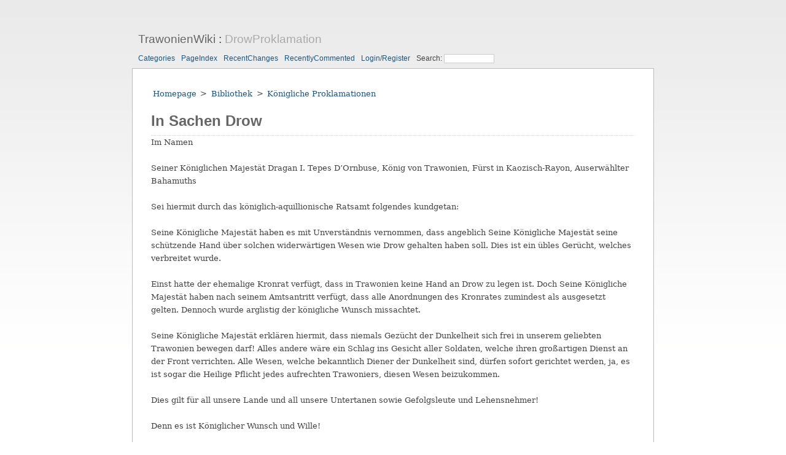

--- FILE ---
content_type: text/html; charset=utf-8
request_url: https://bibliothek.trawonien.info/DrowProklamation
body_size: 2234
content:
<!DOCTYPE html PUBLIC "-//W3C//DTD XHTML 1.0 Transitional//EN" "http://www.w3.org/TR/xhtml1/DTD/xhtml1-transitional.dtd">
<html xmlns="http://www.w3.org/1999/xhtml">
<head>
	<title>In Sachen Drow:TrawonienWiki</title>
	<base href="https://bibliothek.trawonien.info/" />
	<meta name="generator" content="WikkaWiki" />
	<meta http-equiv="Content-Type" content="text/html; charset=utf-8" />
	<meta name="keywords" content="" />
	<meta name="description" content="" />
	<link rel="stylesheet" type="text/css" href="templates/light/css/light.css?d84ac" />
	<link rel="stylesheet" type="text/css" href="templates/light/css/print.css" media="print" />
	<link rel="icon" href="templates/light/images/favicon.ico" type="image/x-icon" />
	<link rel="shortcut icon" href="templates/light/images/favicon.ico" type="image/x-icon" />
	<link rel="alternate" type="application/rss+xml" title="TrawonienWiki: revisions for DrowProklamation (RSS)" href="https://bibliothek.trawonien.info/DrowProklamation/revisions.xml" />
	<link rel="alternate" type="application/rss+xml" title="TrawonienWiki: recently edited pages (RSS)" href="https://bibliothek.trawonien.info/DrowProklamation/recentchanges.xml" />
</head>
<body>
<!-- BEGIN PAGE WRAPPER -->
<div id="page">
<!-- BEGIN PAGE HEADER -->
<div id="header">
<h2><a id="homepage_link" href="https://bibliothek.trawonien.info/HomePage">TrawonienWiki</a> : <a href="https://bibliothek.trawonien.info/DrowProklamation/backlinks" title="Display a list of pages linking to DrowProklamation">DrowProklamation</a></h2>
<ul class="menu" id="main_menu">
<li><a class="" href="https://bibliothek.trawonien.info/CategoryCategory">Categories</a>
</li>
<li><a class="" href="https://bibliothek.trawonien.info/PageIndex">PageIndex</a>
</li>
<li><a class="" href="https://bibliothek.trawonien.info/RecentChanges">RecentChanges</a>
</li>
<li><a class="" href="https://bibliothek.trawonien.info/RecentlyCommented">RecentlyCommented</a>
</li>
<li><a class="" href="https://bibliothek.trawonien.info/UserSettings">Login/Register</a>
</li>
<li><form action="https://bibliothek.trawonien.info/TextSearch" id="form_c2b696fff2">
<label for="searchbox">Search: </label><input id="searchbox" name="phrase" size="15" class="searchbox" /></form>

</li>
</ul>
</div>
<div>
<ul class="breadcrumb" id="breadcrumb">	
</div>
<!-- END PAGE HEADER -->

<!--starting page content-->
<div id="content">
<!-- Header ID generation took 0.000005 seconds --><a class="" href="https://bibliothek.trawonien.info/Homepage">Homepage</a> &gt; <a class="" href="https://bibliothek.trawonien.info/Bibliothek">Bibliothek</a> &gt; <a class="" href="https://bibliothek.trawonien.info/KoeniglicheProklamationen">Königliche Proklamationen</a><br />
<br />
<h1><strong>In Sachen Drow</strong id="hn_59ca4f8bbb"><a class="heading" href="https://bibliothek.trawonien.info/DrowProklamation#"></a></h1>

Im Namen <br />
<br />
Seiner Königlichen Majestät Dragan I. Tepes D’Ornbuse, König von Trawonien, Fürst in Kaozisch-Rayon, Auserwählter Bahamuths <br />
<br />
Sei hiermit durch das königlich-aquillionische Ratsamt folgendes kundgetan: <br />
<br />
Seine Königliche Majestät haben es mit Unverständnis vernommen, dass angeblich Seine Königliche Majestät seine schützende Hand über solchen widerwärtigen Wesen wie Drow gehalten haben soll. Dies ist ein übles Gerücht, welches verbreitet wurde. <br />
<br />
Einst hatte der ehemalige Kronrat verfügt, dass in Trawonien keine Hand an Drow zu legen ist. Doch Seine Königliche Majestät haben nach seinem Amtsantritt verfügt, dass alle Anordnungen des Kronrates zumindest als ausgesetzt gelten. Dennoch wurde arglistig der königliche Wunsch missachtet. <br />
<br />
Seine Königliche Majestät erklären hiermit, dass niemals Gezücht der Dunkelheit sich frei in unserem geliebten Trawonien bewegen darf! Alles andere wäre ein Schlag ins Gesicht aller Soldaten, welche ihren großartigen Dienst an der Front verrichten. Alle Wesen, welche bekanntlich Diener der Dunkelheit sind, dürfen sofort gerichtet werden, ja, es ist sogar die Heilige Pflicht jedes aufrechten Trawoniers, diesen Wesen beizukommen. <br />
<br />
Dies gilt für all unsere Lande und all unsere Untertanen sowie Gefolgsleute und Lehensnehmer! <br />
<br />
Denn es ist Königlicher Wunsch und Wille! <br />
<br />
In Nomine Bahamuth! <br />
<br />
<hr />

<a class="" href="https://bibliothek.trawonien.info/CategoryProklamation">CategoryProklamation</a><br />


<div style="clear: both"></div>

</div><!--closing page content-->

<!-- starting comments block-->
<div id="comments">
<!--starting comments header (hide)-->
<div id="commentheader">
There are no comments on this page. 
</div><!--closing commentheader (hide)-->
</div><!--closing comments block-->

<!-- BEGIN PAGE FOOTER -->
<div id="footer">
<ul class="menu" id="options_menu">
<li><a href="https://bibliothek.trawonien.info/DrowProklamation/showcode" title="Display the markup for this page">[Source]</a>
</li>
<li><a href="https://bibliothek.trawonien.info/DrowProklamation/history" title="Click to view recent edits to this page">[History]</a>

</li>
<li><a class="datetime" href="https://bibliothek.trawonien.info/DrowProklamation/revisions" title="Click to view recent revisions list for this page">2019-10-17 21:00:38</a> <a href="https://bibliothek.trawonien.info/DrowProklamation/revisions.xml" title="Click to display a feed with the latest revisions to this page"><img src="images/feed.png" class="icon" width="14" height="14" alt="feed icon" /></a>
</li>
<li>Owner: <a class="" href="https://bibliothek.trawonien.info/TobiK">TobiK</a>

</li>
<li>Your hostname is <tt>18.223.28.223</tt>
</li>
</ul>
</div>
<!-- END PAGE FOOTER -->
<!-- BEGIN SYSTEM INFO -->
<div id="smallprint">
<a class="ext" href="http://validator.w3.org/check/referer">Valid XHTML</a> ::
<a class="ext" href="http://jigsaw.w3.org/css-validator/check/referer">Valid CSS:</a> ::
<a class="ext" href="http://wikkawiki.org/">Powered by WikkaWiki</a></div>
<!-- END SYSTEM INFO -->
<!--Page was generated in 0.0105 seconds-->
</div>
<!-- END PAGE WRAPPER -->
</body>
</html>
